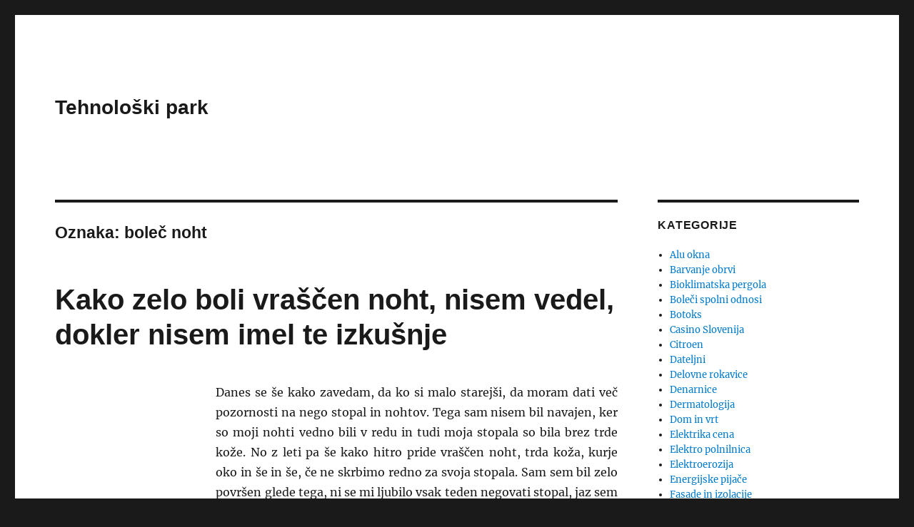

--- FILE ---
content_type: text/html; charset=UTF-8
request_url: https://www.tp.si/tag/bolec-noht/
body_size: 10203
content:
<!DOCTYPE html>
<html dir="ltr" lang="sl-SI" prefix="og: https://ogp.me/ns#" class="no-js">
<head>
	<meta charset="UTF-8">
	<meta name="viewport" content="width=device-width, initial-scale=1.0">
	<link rel="profile" href="https://gmpg.org/xfn/11">
		<script>
(function(html){html.className = html.className.replace(/\bno-js\b/,'js')})(document.documentElement);
//# sourceURL=twentysixteen_javascript_detection
</script>
<title>boleč noht | Tehnološki park</title>

		<!-- All in One SEO 4.9.3 - aioseo.com -->
	<meta name="robots" content="max-image-preview:large" />
	<meta name="keywords" content="noht,vraščen noht,boleč noht,zdravljenje vraščenega nohta" />
	<link rel="canonical" href="https://www.tp.si/tag/bolec-noht/" />
	<meta name="generator" content="All in One SEO (AIOSEO) 4.9.3" />
		<script type="application/ld+json" class="aioseo-schema">
			{"@context":"https:\/\/schema.org","@graph":[{"@type":"BreadcrumbList","@id":"https:\/\/www.tp.si\/tag\/bolec-noht\/#breadcrumblist","itemListElement":[{"@type":"ListItem","@id":"https:\/\/www.tp.si#listItem","position":1,"name":"Home","item":"https:\/\/www.tp.si","nextItem":{"@type":"ListItem","@id":"https:\/\/www.tp.si\/tag\/bolec-noht\/#listItem","name":"bole\u010d noht"}},{"@type":"ListItem","@id":"https:\/\/www.tp.si\/tag\/bolec-noht\/#listItem","position":2,"name":"bole\u010d noht","previousItem":{"@type":"ListItem","@id":"https:\/\/www.tp.si#listItem","name":"Home"}}]},{"@type":"CollectionPage","@id":"https:\/\/www.tp.si\/tag\/bolec-noht\/#collectionpage","url":"https:\/\/www.tp.si\/tag\/bolec-noht\/","name":"bole\u010d noht | Tehnolo\u0161ki park","inLanguage":"sl-SI","isPartOf":{"@id":"https:\/\/www.tp.si\/#website"},"breadcrumb":{"@id":"https:\/\/www.tp.si\/tag\/bolec-noht\/#breadcrumblist"}},{"@type":"Organization","@id":"https:\/\/www.tp.si\/#organization","name":"Tehnolo\u0161ki park","url":"https:\/\/www.tp.si\/"},{"@type":"WebSite","@id":"https:\/\/www.tp.si\/#website","url":"https:\/\/www.tp.si\/","name":"Tehnolo\u0161ki park","inLanguage":"sl-SI","publisher":{"@id":"https:\/\/www.tp.si\/#organization"}}]}
		</script>
		<!-- All in One SEO -->

<link rel="alternate" type="application/rss+xml" title="Tehnološki park &raquo; Vir" href="https://www.tp.si/feed/" />
<link rel="alternate" type="application/rss+xml" title="Tehnološki park &raquo; Vir komentarjev" href="https://www.tp.si/comments/feed/" />
<link rel="alternate" type="application/rss+xml" title="Tehnološki park &raquo; boleč noht Vir oznake" href="https://www.tp.si/tag/bolec-noht/feed/" />
<style id='wp-img-auto-sizes-contain-inline-css'>
img:is([sizes=auto i],[sizes^="auto," i]){contain-intrinsic-size:3000px 1500px}
/*# sourceURL=wp-img-auto-sizes-contain-inline-css */
</style>

<style id='wp-emoji-styles-inline-css'>

	img.wp-smiley, img.emoji {
		display: inline !important;
		border: none !important;
		box-shadow: none !important;
		height: 1em !important;
		width: 1em !important;
		margin: 0 0.07em !important;
		vertical-align: -0.1em !important;
		background: none !important;
		padding: 0 !important;
	}
/*# sourceURL=wp-emoji-styles-inline-css */
</style>
<link rel='stylesheet' id='wp-block-library-css' href='https://www.tp.si/wp-includes/css/dist/block-library/style.min.css?ver=6.9' media='all' />
<style id='global-styles-inline-css'>
:root{--wp--preset--aspect-ratio--square: 1;--wp--preset--aspect-ratio--4-3: 4/3;--wp--preset--aspect-ratio--3-4: 3/4;--wp--preset--aspect-ratio--3-2: 3/2;--wp--preset--aspect-ratio--2-3: 2/3;--wp--preset--aspect-ratio--16-9: 16/9;--wp--preset--aspect-ratio--9-16: 9/16;--wp--preset--color--black: #000000;--wp--preset--color--cyan-bluish-gray: #abb8c3;--wp--preset--color--white: #fff;--wp--preset--color--pale-pink: #f78da7;--wp--preset--color--vivid-red: #cf2e2e;--wp--preset--color--luminous-vivid-orange: #ff6900;--wp--preset--color--luminous-vivid-amber: #fcb900;--wp--preset--color--light-green-cyan: #7bdcb5;--wp--preset--color--vivid-green-cyan: #00d084;--wp--preset--color--pale-cyan-blue: #8ed1fc;--wp--preset--color--vivid-cyan-blue: #0693e3;--wp--preset--color--vivid-purple: #9b51e0;--wp--preset--color--dark-gray: #1a1a1a;--wp--preset--color--medium-gray: #686868;--wp--preset--color--light-gray: #e5e5e5;--wp--preset--color--blue-gray: #4d545c;--wp--preset--color--bright-blue: #007acc;--wp--preset--color--light-blue: #9adffd;--wp--preset--color--dark-brown: #402b30;--wp--preset--color--medium-brown: #774e24;--wp--preset--color--dark-red: #640c1f;--wp--preset--color--bright-red: #ff675f;--wp--preset--color--yellow: #ffef8e;--wp--preset--gradient--vivid-cyan-blue-to-vivid-purple: linear-gradient(135deg,rgb(6,147,227) 0%,rgb(155,81,224) 100%);--wp--preset--gradient--light-green-cyan-to-vivid-green-cyan: linear-gradient(135deg,rgb(122,220,180) 0%,rgb(0,208,130) 100%);--wp--preset--gradient--luminous-vivid-amber-to-luminous-vivid-orange: linear-gradient(135deg,rgb(252,185,0) 0%,rgb(255,105,0) 100%);--wp--preset--gradient--luminous-vivid-orange-to-vivid-red: linear-gradient(135deg,rgb(255,105,0) 0%,rgb(207,46,46) 100%);--wp--preset--gradient--very-light-gray-to-cyan-bluish-gray: linear-gradient(135deg,rgb(238,238,238) 0%,rgb(169,184,195) 100%);--wp--preset--gradient--cool-to-warm-spectrum: linear-gradient(135deg,rgb(74,234,220) 0%,rgb(151,120,209) 20%,rgb(207,42,186) 40%,rgb(238,44,130) 60%,rgb(251,105,98) 80%,rgb(254,248,76) 100%);--wp--preset--gradient--blush-light-purple: linear-gradient(135deg,rgb(255,206,236) 0%,rgb(152,150,240) 100%);--wp--preset--gradient--blush-bordeaux: linear-gradient(135deg,rgb(254,205,165) 0%,rgb(254,45,45) 50%,rgb(107,0,62) 100%);--wp--preset--gradient--luminous-dusk: linear-gradient(135deg,rgb(255,203,112) 0%,rgb(199,81,192) 50%,rgb(65,88,208) 100%);--wp--preset--gradient--pale-ocean: linear-gradient(135deg,rgb(255,245,203) 0%,rgb(182,227,212) 50%,rgb(51,167,181) 100%);--wp--preset--gradient--electric-grass: linear-gradient(135deg,rgb(202,248,128) 0%,rgb(113,206,126) 100%);--wp--preset--gradient--midnight: linear-gradient(135deg,rgb(2,3,129) 0%,rgb(40,116,252) 100%);--wp--preset--font-size--small: 13px;--wp--preset--font-size--medium: 20px;--wp--preset--font-size--large: 36px;--wp--preset--font-size--x-large: 42px;--wp--preset--spacing--20: 0.44rem;--wp--preset--spacing--30: 0.67rem;--wp--preset--spacing--40: 1rem;--wp--preset--spacing--50: 1.5rem;--wp--preset--spacing--60: 2.25rem;--wp--preset--spacing--70: 3.38rem;--wp--preset--spacing--80: 5.06rem;--wp--preset--shadow--natural: 6px 6px 9px rgba(0, 0, 0, 0.2);--wp--preset--shadow--deep: 12px 12px 50px rgba(0, 0, 0, 0.4);--wp--preset--shadow--sharp: 6px 6px 0px rgba(0, 0, 0, 0.2);--wp--preset--shadow--outlined: 6px 6px 0px -3px rgb(255, 255, 255), 6px 6px rgb(0, 0, 0);--wp--preset--shadow--crisp: 6px 6px 0px rgb(0, 0, 0);}:where(.is-layout-flex){gap: 0.5em;}:where(.is-layout-grid){gap: 0.5em;}body .is-layout-flex{display: flex;}.is-layout-flex{flex-wrap: wrap;align-items: center;}.is-layout-flex > :is(*, div){margin: 0;}body .is-layout-grid{display: grid;}.is-layout-grid > :is(*, div){margin: 0;}:where(.wp-block-columns.is-layout-flex){gap: 2em;}:where(.wp-block-columns.is-layout-grid){gap: 2em;}:where(.wp-block-post-template.is-layout-flex){gap: 1.25em;}:where(.wp-block-post-template.is-layout-grid){gap: 1.25em;}.has-black-color{color: var(--wp--preset--color--black) !important;}.has-cyan-bluish-gray-color{color: var(--wp--preset--color--cyan-bluish-gray) !important;}.has-white-color{color: var(--wp--preset--color--white) !important;}.has-pale-pink-color{color: var(--wp--preset--color--pale-pink) !important;}.has-vivid-red-color{color: var(--wp--preset--color--vivid-red) !important;}.has-luminous-vivid-orange-color{color: var(--wp--preset--color--luminous-vivid-orange) !important;}.has-luminous-vivid-amber-color{color: var(--wp--preset--color--luminous-vivid-amber) !important;}.has-light-green-cyan-color{color: var(--wp--preset--color--light-green-cyan) !important;}.has-vivid-green-cyan-color{color: var(--wp--preset--color--vivid-green-cyan) !important;}.has-pale-cyan-blue-color{color: var(--wp--preset--color--pale-cyan-blue) !important;}.has-vivid-cyan-blue-color{color: var(--wp--preset--color--vivid-cyan-blue) !important;}.has-vivid-purple-color{color: var(--wp--preset--color--vivid-purple) !important;}.has-black-background-color{background-color: var(--wp--preset--color--black) !important;}.has-cyan-bluish-gray-background-color{background-color: var(--wp--preset--color--cyan-bluish-gray) !important;}.has-white-background-color{background-color: var(--wp--preset--color--white) !important;}.has-pale-pink-background-color{background-color: var(--wp--preset--color--pale-pink) !important;}.has-vivid-red-background-color{background-color: var(--wp--preset--color--vivid-red) !important;}.has-luminous-vivid-orange-background-color{background-color: var(--wp--preset--color--luminous-vivid-orange) !important;}.has-luminous-vivid-amber-background-color{background-color: var(--wp--preset--color--luminous-vivid-amber) !important;}.has-light-green-cyan-background-color{background-color: var(--wp--preset--color--light-green-cyan) !important;}.has-vivid-green-cyan-background-color{background-color: var(--wp--preset--color--vivid-green-cyan) !important;}.has-pale-cyan-blue-background-color{background-color: var(--wp--preset--color--pale-cyan-blue) !important;}.has-vivid-cyan-blue-background-color{background-color: var(--wp--preset--color--vivid-cyan-blue) !important;}.has-vivid-purple-background-color{background-color: var(--wp--preset--color--vivid-purple) !important;}.has-black-border-color{border-color: var(--wp--preset--color--black) !important;}.has-cyan-bluish-gray-border-color{border-color: var(--wp--preset--color--cyan-bluish-gray) !important;}.has-white-border-color{border-color: var(--wp--preset--color--white) !important;}.has-pale-pink-border-color{border-color: var(--wp--preset--color--pale-pink) !important;}.has-vivid-red-border-color{border-color: var(--wp--preset--color--vivid-red) !important;}.has-luminous-vivid-orange-border-color{border-color: var(--wp--preset--color--luminous-vivid-orange) !important;}.has-luminous-vivid-amber-border-color{border-color: var(--wp--preset--color--luminous-vivid-amber) !important;}.has-light-green-cyan-border-color{border-color: var(--wp--preset--color--light-green-cyan) !important;}.has-vivid-green-cyan-border-color{border-color: var(--wp--preset--color--vivid-green-cyan) !important;}.has-pale-cyan-blue-border-color{border-color: var(--wp--preset--color--pale-cyan-blue) !important;}.has-vivid-cyan-blue-border-color{border-color: var(--wp--preset--color--vivid-cyan-blue) !important;}.has-vivid-purple-border-color{border-color: var(--wp--preset--color--vivid-purple) !important;}.has-vivid-cyan-blue-to-vivid-purple-gradient-background{background: var(--wp--preset--gradient--vivid-cyan-blue-to-vivid-purple) !important;}.has-light-green-cyan-to-vivid-green-cyan-gradient-background{background: var(--wp--preset--gradient--light-green-cyan-to-vivid-green-cyan) !important;}.has-luminous-vivid-amber-to-luminous-vivid-orange-gradient-background{background: var(--wp--preset--gradient--luminous-vivid-amber-to-luminous-vivid-orange) !important;}.has-luminous-vivid-orange-to-vivid-red-gradient-background{background: var(--wp--preset--gradient--luminous-vivid-orange-to-vivid-red) !important;}.has-very-light-gray-to-cyan-bluish-gray-gradient-background{background: var(--wp--preset--gradient--very-light-gray-to-cyan-bluish-gray) !important;}.has-cool-to-warm-spectrum-gradient-background{background: var(--wp--preset--gradient--cool-to-warm-spectrum) !important;}.has-blush-light-purple-gradient-background{background: var(--wp--preset--gradient--blush-light-purple) !important;}.has-blush-bordeaux-gradient-background{background: var(--wp--preset--gradient--blush-bordeaux) !important;}.has-luminous-dusk-gradient-background{background: var(--wp--preset--gradient--luminous-dusk) !important;}.has-pale-ocean-gradient-background{background: var(--wp--preset--gradient--pale-ocean) !important;}.has-electric-grass-gradient-background{background: var(--wp--preset--gradient--electric-grass) !important;}.has-midnight-gradient-background{background: var(--wp--preset--gradient--midnight) !important;}.has-small-font-size{font-size: var(--wp--preset--font-size--small) !important;}.has-medium-font-size{font-size: var(--wp--preset--font-size--medium) !important;}.has-large-font-size{font-size: var(--wp--preset--font-size--large) !important;}.has-x-large-font-size{font-size: var(--wp--preset--font-size--x-large) !important;}
/*# sourceURL=global-styles-inline-css */
</style>

<style id='classic-theme-styles-inline-css'>
/*! This file is auto-generated */
.wp-block-button__link{color:#fff;background-color:#32373c;border-radius:9999px;box-shadow:none;text-decoration:none;padding:calc(.667em + 2px) calc(1.333em + 2px);font-size:1.125em}.wp-block-file__button{background:#32373c;color:#fff;text-decoration:none}
/*# sourceURL=/wp-includes/css/classic-themes.min.css */
</style>
<link rel='stylesheet' id='twentysixteen-fonts-css' href='https://www.tp.si/wp-content/themes/twentysixteen/fonts/merriweather-plus-inconsolata.css?ver=20230328' media='all' />
<link rel='stylesheet' id='genericons-css' href='https://www.tp.si/wp-content/themes/twentysixteen/genericons/genericons.css?ver=20251101' media='all' />
<link rel='stylesheet' id='twentysixteen-style-css' href='https://www.tp.si/wp-content/themes/twentysixteen/style.css?ver=20251202' media='all' />
<link rel='stylesheet' id='twentysixteen-block-style-css' href='https://www.tp.si/wp-content/themes/twentysixteen/css/blocks.css?ver=20240817' media='all' />
<script src="https://www.tp.si/wp-includes/js/jquery/jquery.min.js?ver=3.7.1" id="jquery-core-js"></script>
<script src="https://www.tp.si/wp-includes/js/jquery/jquery-migrate.min.js?ver=3.4.1" id="jquery-migrate-js"></script>
<script id="twentysixteen-script-js-extra">
var screenReaderText = {"expand":"raz\u0161iri pod-meni","collapse":"skr\u010di pod-meni"};
//# sourceURL=twentysixteen-script-js-extra
</script>
<script src="https://www.tp.si/wp-content/themes/twentysixteen/js/functions.js?ver=20230629" id="twentysixteen-script-js" defer data-wp-strategy="defer"></script>
<link rel="https://api.w.org/" href="https://www.tp.si/wp-json/" /><link rel="alternate" title="JSON" type="application/json" href="https://www.tp.si/wp-json/wp/v2/tags/79" /><link rel="EditURI" type="application/rsd+xml" title="RSD" href="https://www.tp.si/xmlrpc.php?rsd" />
<meta name="generator" content="WordPress 6.9" />
<link rel='stylesheet' id='remove-style-meta-css' href='https://www.tp.si/wp-content/plugins/wp-author-date-and-meta-remover/css/entrymetastyle.css?ver=1.0' media='all' />
</head>

<body class="archive tag tag-bolec-noht tag-79 wp-embed-responsive wp-theme-twentysixteen hfeed">
<div id="page" class="site">
	<div class="site-inner">
		<a class="skip-link screen-reader-text" href="#content">
			Skoči na vsebino		</a>

		<header id="masthead" class="site-header">
			<div class="site-header-main">
				<div class="site-branding">
											<p class="site-title"><a href="https://www.tp.si/" rel="home" >Tehnološki park</a></p>
										</div><!-- .site-branding -->

									<button id="menu-toggle" class="menu-toggle">Meni</button>

					<div id="site-header-menu" class="site-header-menu">
													<nav id="site-navigation" class="main-navigation" aria-label="Glavni meni">
															</nav><!-- .main-navigation -->
						
											</div><!-- .site-header-menu -->
							</div><!-- .site-header-main -->

					</header><!-- .site-header -->

		<div id="content" class="site-content">

	<div id="primary" class="content-area">
		<main id="main" class="site-main">

		
			<header class="page-header">
				<h1 class="page-title">Oznaka: <span>boleč noht</span></h1>			</header><!-- .page-header -->

			
<article id="post-89" class="post-89 post type-post status-publish format-standard hentry category-vrascen-noht tag-bolec-noht tag-noht tag-vrascen-noht tag-zdravljenje-vrascenega-nohta">
	<header class="entry-header">
		
		<h2 class="entry-title"><a href="https://www.tp.si/kako-zelo-boli-vrascen-noht-nisem-vedel-dokler-nisem-imel-te-izkusnje/" rel="bookmark">Kako zelo boli vraščen noht, nisem vedel, dokler nisem imel te izkušnje</a></h2>	</header><!-- .entry-header -->

	
	
	<div class="entry-content">
		<p style="text-align: justify;">Danes se še kako zavedam, da ko si malo starejši, da moram dati več pozornosti na nego stopal in nohtov. Tega sam nisem bil navajen, ker so moji nohti vedno bili v redu in tudi moja stopala so bila brez trde kože. No z leti pa še kako hitro pride vraščen noht, trda koža, kurje oko in še in še, če ne skrbimo redno za svoja stopala. Sam sem bil zelo površen glede tega, ni se mi ljubilo vsak teden negovati stopal, jaz sem na njih pozabil, dokler me kaj ni začelo boleti. Tokrat pa sem bil prepozen, ker sem dobil vraščen noht, ki pa boli bolj, kot pa sem pričakoval.</p>
<p><img fetchpriority="high" decoding="async" class="aligncenter size-full wp-image-90" src="https://www.tp.si/wp-content/uploads/2021/03/vrascen-noht.jpg" alt="" width="1623" height="1080" srcset="https://www.tp.si/wp-content/uploads/2021/03/vrascen-noht.jpg 1623w, https://www.tp.si/wp-content/uploads/2021/03/vrascen-noht-300x200.jpg 300w, https://www.tp.si/wp-content/uploads/2021/03/vrascen-noht-1024x681.jpg 1024w, https://www.tp.si/wp-content/uploads/2021/03/vrascen-noht-768x511.jpg 768w, https://www.tp.si/wp-content/uploads/2021/03/vrascen-noht-1536x1022.jpg 1536w, https://www.tp.si/wp-content/uploads/2021/03/vrascen-noht-1200x799.jpg 1200w" sizes="(max-width: 709px) 85vw, (max-width: 909px) 67vw, (max-width: 1362px) 62vw, 840px" /></p>
<p style="text-align: justify;">Slišal sem že za <a href="https://www.kirurgijaroke.si/si/bolezni/vrascen-noht/" target="_blank" rel="noopener">vraščen noht</a>, vendar nisem nikoli razmišljal, kako to boli, danes vem, da je bolečina zelo huda in da če ga ne zdraviš pravočasno, se stvar lahko še bolj zakomplicira. No, jaz sem bil tisti, pri katerem se je vraščen noht zakompliciral, ker sem do konca mislil, da lahko noht rešim sam, dokler ni prišlo do zagnojitve. Dokler se ni zagnojilo je bilo še v redu, bolečina ni bila tako huda. Videl sem, da noht ne raste tako, kot bi moral in zato sem stvar hotel rešiti sam. Šele potem, ko se je vraščen noht zakomplicira, sem videl, da sem naredil napako, da že pred časom, takoj, ko sem opazil vraščen noht nisem šel do pedikerja in stvar bi bila hitreje rešljiva in ne bi prišlo do zagnojitve.</p>
<p style="text-align: justify;">Včasih smo premalo pozorni na sovje zdravje in kar mislimo, da bo vse ok. Šele, ko se stvari tako za komplicirajo, da ne moreš več trpeti bolečin, greš do zdravnika. Prej bi morali do zdravnika, kajti tako bi zdravljenje potekalo hitreje. Tudi moj vraščen noht sem moral zdraviti veliko dlje, kot pa sem pričakoval, ker sem si pošteno za kompliciral, ker nisem prišel prej.</p>
	</div><!-- .entry-content -->

	<footer class="entry-footer">
		<span class="byline"><img alt='' src='https://secure.gravatar.com/avatar/b8257697248ed0f6df97f9814305dcafb12692cf24fe0d560cae7cfda6e28fed?s=49&#038;d=mm&#038;r=g' srcset='https://secure.gravatar.com/avatar/b8257697248ed0f6df97f9814305dcafb12692cf24fe0d560cae7cfda6e28fed?s=98&#038;d=mm&#038;r=g 2x' class='avatar avatar-49 photo' height='49' width='49' decoding='async'/><span class="screen-reader-text">Avtor </span><span class="author vcard"><a class="url fn n" href="https://www.tp.si/author/mihangn-si/">Urednik</a></span></span><span class="posted-on"><span class="screen-reader-text">Objavljeno dne </span><a href="https://www.tp.si/kako-zelo-boli-vrascen-noht-nisem-vedel-dokler-nisem-imel-te-izkusnje/" rel="bookmark"><time class="entry-date published" datetime="2021-03-11T14:06:14+01:00">11 marca, 2021</time><time class="updated" datetime="2021-03-08T14:08:47+01:00">8 marca, 2021</time></a></span><span class="cat-links"><span class="screen-reader-text">Kategorije </span><a href="https://www.tp.si/category/vrascen-noht/" rel="category tag">Vraščen noht</a></span><span class="tags-links"><span class="screen-reader-text">Oznake </span><a href="https://www.tp.si/tag/bolec-noht/" rel="tag">boleč noht</a>, <a href="https://www.tp.si/tag/noht/" rel="tag">noht</a>, <a href="https://www.tp.si/tag/vrascen-noht/" rel="tag">vraščen noht</a>, <a href="https://www.tp.si/tag/zdravljenje-vrascenega-nohta/" rel="tag">zdravljenje vraščenega nohta</a></span><span class="comments-link"><a href="https://www.tp.si/kako-zelo-boli-vrascen-noht-nisem-vedel-dokler-nisem-imel-te-izkusnje/#respond">Pusti komentar <span class="screen-reader-text"> na Kako zelo boli vraščen noht, nisem vedel, dokler nisem imel te izkušnje</span></a></span>			</footer><!-- .entry-footer -->
</article><!-- #post-89 -->

		</main><!-- .site-main -->
	</div><!-- .content-area -->


	<aside id="secondary" class="sidebar widget-area">
		<section id="categories-2" class="widget widget_categories"><h2 class="widget-title">Kategorije</h2><nav aria-label="Kategorije">
			<ul>
					<li class="cat-item cat-item-61"><a href="https://www.tp.si/category/alu-okna/">Alu okna</a>
</li>
	<li class="cat-item cat-item-214"><a href="https://www.tp.si/category/barvanje-obrvi/">Barvanje obrvi</a>
</li>
	<li class="cat-item cat-item-374"><a href="https://www.tp.si/category/bioklimatska-pergola/">Bioklimatska pergola</a>
</li>
	<li class="cat-item cat-item-170"><a href="https://www.tp.si/category/boleci-spolni-odnosi/">Boleči spolni odnosi</a>
</li>
	<li class="cat-item cat-item-319"><a href="https://www.tp.si/category/botoks/">Botoks</a>
</li>
	<li class="cat-item cat-item-150"><a href="https://www.tp.si/category/casino-slovenija/">Casino Slovenija</a>
</li>
	<li class="cat-item cat-item-160"><a href="https://www.tp.si/category/citroen/">Citroen</a>
</li>
	<li class="cat-item cat-item-32"><a href="https://www.tp.si/category/dateljni/">Dateljni</a>
</li>
	<li class="cat-item cat-item-125"><a href="https://www.tp.si/category/delovne-rokavice/">Delovne rokavice</a>
</li>
	<li class="cat-item cat-item-100"><a href="https://www.tp.si/category/denarnice/">Denarnice</a>
</li>
	<li class="cat-item cat-item-466"><a href="https://www.tp.si/category/dermatologija/">Dermatologija</a>
</li>
	<li class="cat-item cat-item-115"><a href="https://www.tp.si/category/dom-in-vrt/">Dom in vrt</a>
</li>
	<li class="cat-item cat-item-508"><a href="https://www.tp.si/category/elektrika-cena/">Elektrika cena</a>
</li>
	<li class="cat-item cat-item-90"><a href="https://www.tp.si/category/elektro-polnilnica/">Elektro polnilnica</a>
</li>
	<li class="cat-item cat-item-196"><a href="https://www.tp.si/category/elektroerozija/">Elektroerozija</a>
</li>
	<li class="cat-item cat-item-207"><a href="https://www.tp.si/category/energijske-pijace/">Energijske pijače</a>
</li>
	<li class="cat-item cat-item-490"><a href="https://www.tp.si/category/fasade-in-izolacije/">Fasade in izolacije</a>
</li>
	<li class="cat-item cat-item-331"><a href="https://www.tp.si/category/fasadne-plosce/">Fasadne plošče</a>
</li>
	<li class="cat-item cat-item-251"><a href="https://www.tp.si/category/garazna-vrata/">Garažna vrata</a>
</li>
	<li class="cat-item cat-item-379"><a href="https://www.tp.si/category/geotermalna-energija/">Geotermalna energija</a>
</li>
	<li class="cat-item cat-item-185"><a href="https://www.tp.si/category/gnojilo-za-travo/">Gnojilo za travo</a>
</li>
	<li class="cat-item cat-item-282"><a href="https://www.tp.si/category/hostel-bovec/">Hostel Bovec</a>
</li>
	<li class="cat-item cat-item-241"><a href="https://www.tp.si/category/intex-bazeni/">Intex bazeni</a>
</li>
	<li class="cat-item cat-item-352"><a href="https://www.tp.si/category/invisalign-cena/">Invisalign cena</a>
</li>
	<li class="cat-item cat-item-165"><a href="https://www.tp.si/category/izola-restavracije/">Izola restavracije</a>
</li>
	<li class="cat-item cat-item-13"><a href="https://www.tp.si/category/jogi/">Jogi</a>
</li>
	<li class="cat-item cat-item-273"><a href="https://www.tp.si/category/kajak/">Kajak</a>
</li>
	<li class="cat-item cat-item-296"><a href="https://www.tp.si/category/kardioloski-pregledi/">Kardiološki pregledi</a>
</li>
	<li class="cat-item cat-item-211"><a href="https://www.tp.si/category/kavni-aparati/">Kavni aparati</a>
</li>
	<li class="cat-item cat-item-66"><a href="https://www.tp.si/category/keramicne-ploscice/">Keramične ploščice</a>
</li>
	<li class="cat-item cat-item-86"><a href="https://www.tp.si/category/koncert/">Koncert</a>
</li>
	<li class="cat-item cat-item-110"><a href="https://www.tp.si/category/kosti/">Kosti</a>
</li>
	<li class="cat-item cat-item-56"><a href="https://www.tp.si/category/kuhinja/">Kuhinja</a>
</li>
	<li class="cat-item cat-item-71"><a href="https://www.tp.si/category/lcc/">Lcc</a>
</li>
	<li class="cat-item cat-item-400"><a href="https://www.tp.si/category/lovski-nahrbtnik/">Lovski nahrbtnik</a>
</li>
	<li class="cat-item cat-item-394"><a href="https://www.tp.si/category/luka-koper/">Luka Koper</a>
</li>
	<li class="cat-item cat-item-135"><a href="https://www.tp.si/category/maskara/">Maskara</a>
</li>
	<li class="cat-item cat-item-325"><a href="https://www.tp.si/category/najem-pos-terminala/">Najem pos terminala</a>
</li>
	<li class="cat-item cat-item-81"><a href="https://www.tp.si/category/nedrcek/">Nedrček</a>
</li>
	<li class="cat-item cat-item-424"><a href="https://www.tp.si/category/nosecnost/">Nosečnost</a>
</li>
	<li class="cat-item cat-item-236"><a href="https://www.tp.si/category/odstranjevanje-znamenj/">Odstranjevanje znamenj</a>
</li>
	<li class="cat-item cat-item-263"><a href="https://www.tp.si/category/omega-3/">Omega 3</a>
</li>
	<li class="cat-item cat-item-346"><a href="https://www.tp.si/category/opornica-za-glezenj/">Opornica za gleženj</a>
</li>
	<li class="cat-item cat-item-406"><a href="https://www.tp.si/category/oporoka/">Oporoka</a>
</li>
	<li class="cat-item cat-item-342"><a href="https://www.tp.si/category/outlet-keramika/">Outlet keramika</a>
</li>
	<li class="cat-item cat-item-220"><a href="https://www.tp.si/category/paradiznikova-omaka/">Paradižnikova omaka</a>
</li>
	<li class="cat-item cat-item-292"><a href="https://www.tp.si/category/pergola/">Pergola</a>
</li>
	<li class="cat-item cat-item-412"><a href="https://www.tp.si/category/peugeot/">Peugeot</a>
</li>
	<li class="cat-item cat-item-496"><a href="https://www.tp.si/category/pijace-napitki/">Pijače &amp; Napitki</a>
</li>
	<li class="cat-item cat-item-288"><a href="https://www.tp.si/category/pitje-vode/">Pitje vode</a>
</li>
	<li class="cat-item cat-item-155"><a href="https://www.tp.si/category/plastika/">Plastika</a>
</li>
	<li class="cat-item cat-item-460"><a href="https://www.tp.si/category/plise-zavese/">Plise zavese</a>
</li>
	<li class="cat-item cat-item-502"><a href="https://www.tp.si/category/podocnjaki/">Podočnjaki</a>
</li>
	<li class="cat-item cat-item-42"><a href="https://www.tp.si/category/pogradi/">Pogradi</a>
</li>
	<li class="cat-item cat-item-337"><a href="https://www.tp.si/category/pralni-stroji/">Pralni stroji</a>
</li>
	<li class="cat-item cat-item-268"><a href="https://www.tp.si/category/pregled-oci-maribor/">Pregled oči Maribor</a>
</li>
	<li class="cat-item cat-item-383"><a href="https://www.tp.si/category/prevajanje/">Prevajanje</a>
</li>
	<li class="cat-item cat-item-37"><a href="https://www.tp.si/category/prikolice/">Prikolice</a>
</li>
	<li class="cat-item cat-item-8"><a href="https://www.tp.si/category/priprave-sportnikov/">Priprave športnikov</a>
</li>
	<li class="cat-item cat-item-232"><a href="https://www.tp.si/category/prodaja-his/">Prodaja hiš</a>
</li>
	<li class="cat-item cat-item-105"><a href="https://www.tp.si/category/prodam-stanovanje/">Prodam stanovanje</a>
</li>
	<li class="cat-item cat-item-130"><a href="https://www.tp.si/category/protetika/">Protetika</a>
</li>
	<li class="cat-item cat-item-430"><a href="https://www.tp.si/category/rafting-bovec/">Rafting Bovec</a>
</li>
	<li class="cat-item cat-item-389"><a href="https://www.tp.si/category/rocne-svetilke/">Ročne svetilke</a>
</li>
	<li class="cat-item cat-item-226"><a href="https://www.tp.si/category/rocno-izdelane-lutke/">Ročno izdelane lutke</a>
</li>
	<li class="cat-item cat-item-191"><a href="https://www.tp.si/category/sampon/">Šampon</a>
</li>
	<li class="cat-item cat-item-145"><a href="https://www.tp.si/category/sedezna-garnitura/">Sedežna garnitura</a>
</li>
	<li class="cat-item cat-item-175"><a href="https://www.tp.si/category/sencila/">Senčila</a>
</li>
	<li class="cat-item cat-item-448"><a href="https://www.tp.si/category/servis/">Servis</a>
</li>
	<li class="cat-item cat-item-357"><a href="https://www.tp.si/category/skalnjak/">Skalnjak</a>
</li>
	<li class="cat-item cat-item-307"><a href="https://www.tp.si/category/smrad-v-kopalnici/">Smrad v kopalnici</a>
</li>
	<li class="cat-item cat-item-313"><a href="https://www.tp.si/category/soba-pobega/">Soba pobega</a>
</li>
	<li class="cat-item cat-item-180"><a href="https://www.tp.si/category/sobno-kolo/">Sobno kolo</a>
</li>
	<li class="cat-item cat-item-140"><a href="https://www.tp.si/category/solarne-celice/">Solarne celice</a>
</li>
	<li class="cat-item cat-item-279"><a href="https://www.tp.si/category/stanovanje-na-obali/">Stanovanje na Obali</a>
</li>
	<li class="cat-item cat-item-95"><a href="https://www.tp.si/category/stresne-kritine/">Strešne kritine</a>
</li>
	<li class="cat-item cat-item-436"><a href="https://www.tp.si/category/tandem-paragliding-soca/">Tandem paragliding Soča</a>
</li>
	<li class="cat-item cat-item-484"><a href="https://www.tp.si/category/tek-in-rekreacija/">Tek in rekreacija</a>
</li>
	<li class="cat-item cat-item-478"><a href="https://www.tp.si/category/teran/">Teran</a>
</li>
	<li class="cat-item cat-item-120"><a href="https://www.tp.si/category/toplotne-crpalke/">Toplotne črpalke</a>
</li>
	<li class="cat-item cat-item-472"><a href="https://www.tp.si/category/trdota-vode/">Trdota vode</a>
</li>
	<li class="cat-item cat-item-1"><a href="https://www.tp.si/category/uncategorized/">Uncategorized</a>
</li>
	<li class="cat-item cat-item-47"><a href="https://www.tp.si/category/ure-rolex/">Ure rolex</a>
</li>
	<li class="cat-item cat-item-303"><a href="https://www.tp.si/category/varstvo-otrok/">Varstvo otrok</a>
</li>
	<li class="cat-item cat-item-363"><a href="https://www.tp.si/category/varstvo-pri-delu/">Varstvo pri delu</a>
</li>
	<li class="cat-item cat-item-18"><a href="https://www.tp.si/category/vdrte-bradavice/">Vdrte bradavice</a>
</li>
	<li class="cat-item cat-item-454"><a href="https://www.tp.si/category/verizice/">Verižice</a>
</li>
	<li class="cat-item cat-item-202"><a href="https://www.tp.si/category/viseci-stoli/">Viseči stoli</a>
</li>
	<li class="cat-item cat-item-52"><a href="https://www.tp.si/category/vitamin-c/">Vitamin c</a>
</li>
	<li class="cat-item cat-item-23"><a href="https://www.tp.si/category/vozniski-izpit/">Vozniški izpit</a>
</li>
	<li class="cat-item cat-item-76"><a href="https://www.tp.si/category/vrascen-noht/">Vraščen noht</a>
</li>
	<li class="cat-item cat-item-257"><a href="https://www.tp.si/category/vrtnarstvo-tratnik/">Vrtnarstvo Tratnik</a>
</li>
	<li class="cat-item cat-item-369"><a href="https://www.tp.si/category/vrtne-hiske/">Vrtne hiške</a>
</li>
	<li class="cat-item cat-item-3"><a href="https://www.tp.si/category/zlebovi/">Žlebovi</a>
</li>
	<li class="cat-item cat-item-246"><a href="https://www.tp.si/category/zobni-aparat/">Zobni aparat</a>
</li>
	<li class="cat-item cat-item-418"><a href="https://www.tp.si/category/zunanji-masazni-bazeni/">Zunanji masažni bazeni</a>
</li>
			</ul>

			</nav></section><section id="tag_cloud-2" class="widget widget_tag_cloud"><h2 class="widget-title">Oznake</h2><nav aria-label="Oznake"><div class="tagcloud"><ul class='wp-tag-cloud' role='list'>
	<li><a href="https://www.tp.si/tag/bolecina-v-gleznju/" class="tag-cloud-link tag-link-347 tag-link-position-1" style="font-size: 1em;">bolečina v gležnju</a></li>
	<li><a href="https://www.tp.si/tag/geotermalna-energija/" class="tag-cloud-link tag-link-380 tag-link-position-2" style="font-size: 1em;">geotermalna energija</a></li>
	<li><a href="https://www.tp.si/tag/glezenj/" class="tag-cloud-link tag-link-348 tag-link-position-3" style="font-size: 1em;">gleženj</a></li>
	<li><a href="https://www.tp.si/tag/ideje-za-skalnjak/" class="tag-cloud-link tag-link-358 tag-link-position-4" style="font-size: 1em;">ideje za skalnjak</a></li>
	<li><a href="https://www.tp.si/tag/invisalign/" class="tag-cloud-link tag-link-353 tag-link-position-5" style="font-size: 1em;">Invisalign</a></li>
	<li><a href="https://www.tp.si/tag/invisalign-cena/" class="tag-cloud-link tag-link-354 tag-link-position-6" style="font-size: 1em;">Invisalign cena</a></li>
	<li><a href="https://www.tp.si/tag/iskanje-ortodonta/" class="tag-cloud-link tag-link-355 tag-link-position-7" style="font-size: 1em;">iskanje ortodonta</a></li>
	<li><a href="https://www.tp.si/tag/jeziki/" class="tag-cloud-link tag-link-385 tag-link-position-8" style="font-size: 1em;">jeziki</a></li>
	<li><a href="https://www.tp.si/tag/kapaciteta-bobna/" class="tag-cloud-link tag-link-338 tag-link-position-9" style="font-size: 1em;">kapaciteta bobna</a></li>
	<li><a href="https://www.tp.si/tag/keramika/" class="tag-cloud-link tag-link-343 tag-link-position-10" style="font-size: 1em;">keramika</a></li>
	<li><a href="https://www.tp.si/tag/keramicne-ploscice/" class="tag-cloud-link tag-link-68 tag-link-position-11" style="font-size: 1em;">keramične ploščice</a></li>
	<li><a href="https://www.tp.si/tag/nakup-hise/" class="tag-cloud-link tag-link-109 tag-link-position-12" style="font-size: 1em;">nakup hiše</a></li>
	<li><a href="https://www.tp.si/tag/nakup-pralnega-stroja/" class="tag-cloud-link tag-link-339 tag-link-position-13" style="font-size: 1em;">nakup pralnega stroja</a></li>
	<li><a href="https://www.tp.si/tag/nesreca-na-gradbiscu/" class="tag-cloud-link tag-link-349 tag-link-position-14" style="font-size: 1em;">nesreča na gradbišču</a></li>
	<li><a href="https://www.tp.si/tag/nova-hisa/" class="tag-cloud-link tag-link-255 tag-link-position-15" style="font-size: 1em;">nova hiša</a></li>
	<li><a href="https://www.tp.si/tag/nova-streha/" class="tag-cloud-link tag-link-335 tag-link-position-16" style="font-size: 1em;">nova streha</a></li>
	<li><a href="https://www.tp.si/tag/obnovitvena-dela/" class="tag-cloud-link tag-link-344 tag-link-position-17" style="font-size: 1em;">Obnovitvena dela</a></li>
	<li><a href="https://www.tp.si/tag/opornica-za-glezenj/" class="tag-cloud-link tag-link-350 tag-link-position-18" style="font-size: 1em;">opornica za gleženj</a></li>
	<li><a href="https://www.tp.si/tag/ortodont/" class="tag-cloud-link tag-link-356 tag-link-position-19" style="font-size: 1em;">ortodont</a></li>
	<li><a href="https://www.tp.si/tag/otroci/" class="tag-cloud-link tag-link-112 tag-link-position-20" style="font-size: 1em;">otroci</a></li>
	<li><a href="https://www.tp.si/tag/outlet-keramika/" class="tag-cloud-link tag-link-345 tag-link-position-21" style="font-size: 1em;">Outlet keramika</a></li>
	<li><a href="https://www.tp.si/tag/pergola/" class="tag-cloud-link tag-link-295 tag-link-position-22" style="font-size: 1em;">pergola</a></li>
	<li><a href="https://www.tp.si/tag/poletje/" class="tag-cloud-link tag-link-177 tag-link-position-23" style="font-size: 1em;">poletje</a></li>
	<li><a href="https://www.tp.si/tag/popravilo-strehe/" class="tag-cloud-link tag-link-336 tag-link-position-24" style="font-size: 1em;">popravilo strehe</a></li>
	<li><a href="https://www.tp.si/tag/postavljanje-skalnjaka/" class="tag-cloud-link tag-link-359 tag-link-position-25" style="font-size: 1em;">postavljanje skalnjaka</a></li>
	<li><a href="https://www.tp.si/tag/pocitnice-v-bovcu/" class="tag-cloud-link tag-link-285 tag-link-position-26" style="font-size: 1em;">počitnice v Bovcu</a></li>
	<li><a href="https://www.tp.si/tag/poskodba-pri-delu/" class="tag-cloud-link tag-link-351 tag-link-position-27" style="font-size: 1em;">poškodba pri delu</a></li>
	<li><a href="https://www.tp.si/tag/pralni-stroji/" class="tag-cloud-link tag-link-340 tag-link-position-28" style="font-size: 1em;">pralni stroji</a></li>
	<li><a href="https://www.tp.si/tag/pranje-oblacil/" class="tag-cloud-link tag-link-341 tag-link-position-29" style="font-size: 1em;">pranje oblačil</a></li>
	<li><a href="https://www.tp.si/tag/prevajanje/" class="tag-cloud-link tag-link-386 tag-link-position-30" style="font-size: 1em;">prevajanje</a></li>
	<li><a href="https://www.tp.si/tag/prevajanje-in-tolmacenje/" class="tag-cloud-link tag-link-387 tag-link-position-31" style="font-size: 1em;">prevajanje in tolmačenje</a></li>
	<li><a href="https://www.tp.si/tag/prihranek-energije/" class="tag-cloud-link tag-link-381 tag-link-position-32" style="font-size: 1em;">prihranek energije</a></li>
	<li><a href="https://www.tp.si/tag/senca/" class="tag-cloud-link tag-link-178 tag-link-position-33" style="font-size: 1em;">senca</a></li>
	<li><a href="https://www.tp.si/tag/skalnjak/" class="tag-cloud-link tag-link-360 tag-link-position-34" style="font-size: 1em;">skalnjak</a></li>
	<li><a href="https://www.tp.si/tag/sodobna-minimalisticna-pergola/" class="tag-cloud-link tag-link-378 tag-link-position-35" style="font-size: 1em;">sodobna minimalistična pergola</a></li>
	<li><a href="https://www.tp.si/tag/srednja-sola/" class="tag-cloud-link tag-link-278 tag-link-position-36" style="font-size: 1em;">srednja šola</a></li>
	<li><a href="https://www.tp.si/tag/stanovanje/" class="tag-cloud-link tag-link-106 tag-link-position-37" style="font-size: 1em;">stanovanje</a></li>
	<li><a href="https://www.tp.si/tag/toplotna-crpalka/" class="tag-cloud-link tag-link-121 tag-link-position-38" style="font-size: 1em;">toplotna črpalka</a></li>
	<li><a href="https://www.tp.si/tag/ucinkovito-ogrevanje/" class="tag-cloud-link tag-link-382 tag-link-position-39" style="font-size: 1em;">učinkovito ogrevanje</a></li>
	<li><a href="https://www.tp.si/tag/vrtnarjenje/" class="tag-cloud-link tag-link-362 tag-link-position-40" style="font-size: 1em;">vrtnarjenje</a></li>
	<li><a href="https://www.tp.si/tag/vrtna-ureditev/" class="tag-cloud-link tag-link-361 tag-link-position-41" style="font-size: 1em;">vrtna ureditev</a></li>
	<li><a href="https://www.tp.si/tag/zaposlovanje-v-turizmu/" class="tag-cloud-link tag-link-388 tag-link-position-42" style="font-size: 1em;">zaposlovanje v turizmu</a></li>
	<li><a href="https://www.tp.si/tag/zdravje/" class="tag-cloud-link tag-link-34 tag-link-position-43" style="font-size: 1em;">zdravje</a></li>
	<li><a href="https://www.tp.si/tag/zobni-aparat/" class="tag-cloud-link tag-link-250 tag-link-position-44" style="font-size: 1em;">zobni aparat</a></li>
	<li><a href="https://www.tp.si/tag/studij-jezikov/" class="tag-cloud-link tag-link-384 tag-link-position-45" style="font-size: 1em;">študij jezikov</a></li>
</ul>
</div>
</nav></section>	</aside><!-- .sidebar .widget-area -->

		</div><!-- .site-content -->

		<footer id="colophon" class="site-footer">
							<nav class="main-navigation" aria-label="Glavni meni v nogi">
									</nav><!-- .main-navigation -->
			
			
			<div class="site-info">
								<span class="site-title"><a href="https://www.tp.si/" rel="home">Tehnološki park</a></span>
								<a href="https://sl.wordpress.org/" class="imprint">
					Ponosno uporablja tehnologijo WordPress				</a>
			</div><!-- .site-info -->
		</footer><!-- .site-footer -->
	</div><!-- .site-inner -->
</div><!-- .site -->

<script type="speculationrules">
{"prefetch":[{"source":"document","where":{"and":[{"href_matches":"/*"},{"not":{"href_matches":["/wp-*.php","/wp-admin/*","/wp-content/uploads/*","/wp-content/*","/wp-content/plugins/*","/wp-content/themes/twentysixteen/*","/*\\?(.+)"]}},{"not":{"selector_matches":"a[rel~=\"nofollow\"]"}},{"not":{"selector_matches":".no-prefetch, .no-prefetch a"}}]},"eagerness":"conservative"}]}
</script>
<script id="wp-emoji-settings" type="application/json">
{"baseUrl":"https://s.w.org/images/core/emoji/17.0.2/72x72/","ext":".png","svgUrl":"https://s.w.org/images/core/emoji/17.0.2/svg/","svgExt":".svg","source":{"concatemoji":"https://www.tp.si/wp-includes/js/wp-emoji-release.min.js?ver=6.9"}}
</script>
<script type="module">
/*! This file is auto-generated */
const a=JSON.parse(document.getElementById("wp-emoji-settings").textContent),o=(window._wpemojiSettings=a,"wpEmojiSettingsSupports"),s=["flag","emoji"];function i(e){try{var t={supportTests:e,timestamp:(new Date).valueOf()};sessionStorage.setItem(o,JSON.stringify(t))}catch(e){}}function c(e,t,n){e.clearRect(0,0,e.canvas.width,e.canvas.height),e.fillText(t,0,0);t=new Uint32Array(e.getImageData(0,0,e.canvas.width,e.canvas.height).data);e.clearRect(0,0,e.canvas.width,e.canvas.height),e.fillText(n,0,0);const a=new Uint32Array(e.getImageData(0,0,e.canvas.width,e.canvas.height).data);return t.every((e,t)=>e===a[t])}function p(e,t){e.clearRect(0,0,e.canvas.width,e.canvas.height),e.fillText(t,0,0);var n=e.getImageData(16,16,1,1);for(let e=0;e<n.data.length;e++)if(0!==n.data[e])return!1;return!0}function u(e,t,n,a){switch(t){case"flag":return n(e,"\ud83c\udff3\ufe0f\u200d\u26a7\ufe0f","\ud83c\udff3\ufe0f\u200b\u26a7\ufe0f")?!1:!n(e,"\ud83c\udde8\ud83c\uddf6","\ud83c\udde8\u200b\ud83c\uddf6")&&!n(e,"\ud83c\udff4\udb40\udc67\udb40\udc62\udb40\udc65\udb40\udc6e\udb40\udc67\udb40\udc7f","\ud83c\udff4\u200b\udb40\udc67\u200b\udb40\udc62\u200b\udb40\udc65\u200b\udb40\udc6e\u200b\udb40\udc67\u200b\udb40\udc7f");case"emoji":return!a(e,"\ud83e\u1fac8")}return!1}function f(e,t,n,a){let r;const o=(r="undefined"!=typeof WorkerGlobalScope&&self instanceof WorkerGlobalScope?new OffscreenCanvas(300,150):document.createElement("canvas")).getContext("2d",{willReadFrequently:!0}),s=(o.textBaseline="top",o.font="600 32px Arial",{});return e.forEach(e=>{s[e]=t(o,e,n,a)}),s}function r(e){var t=document.createElement("script");t.src=e,t.defer=!0,document.head.appendChild(t)}a.supports={everything:!0,everythingExceptFlag:!0},new Promise(t=>{let n=function(){try{var e=JSON.parse(sessionStorage.getItem(o));if("object"==typeof e&&"number"==typeof e.timestamp&&(new Date).valueOf()<e.timestamp+604800&&"object"==typeof e.supportTests)return e.supportTests}catch(e){}return null}();if(!n){if("undefined"!=typeof Worker&&"undefined"!=typeof OffscreenCanvas&&"undefined"!=typeof URL&&URL.createObjectURL&&"undefined"!=typeof Blob)try{var e="postMessage("+f.toString()+"("+[JSON.stringify(s),u.toString(),c.toString(),p.toString()].join(",")+"));",a=new Blob([e],{type:"text/javascript"});const r=new Worker(URL.createObjectURL(a),{name:"wpTestEmojiSupports"});return void(r.onmessage=e=>{i(n=e.data),r.terminate(),t(n)})}catch(e){}i(n=f(s,u,c,p))}t(n)}).then(e=>{for(const n in e)a.supports[n]=e[n],a.supports.everything=a.supports.everything&&a.supports[n],"flag"!==n&&(a.supports.everythingExceptFlag=a.supports.everythingExceptFlag&&a.supports[n]);var t;a.supports.everythingExceptFlag=a.supports.everythingExceptFlag&&!a.supports.flag,a.supports.everything||((t=a.source||{}).concatemoji?r(t.concatemoji):t.wpemoji&&t.twemoji&&(r(t.twemoji),r(t.wpemoji)))});
//# sourceURL=https://www.tp.si/wp-includes/js/wp-emoji-loader.min.js
</script>
</body>
</html>


<!-- Page cached by LiteSpeed Cache 7.7 on 2026-01-23 21:06:33 -->